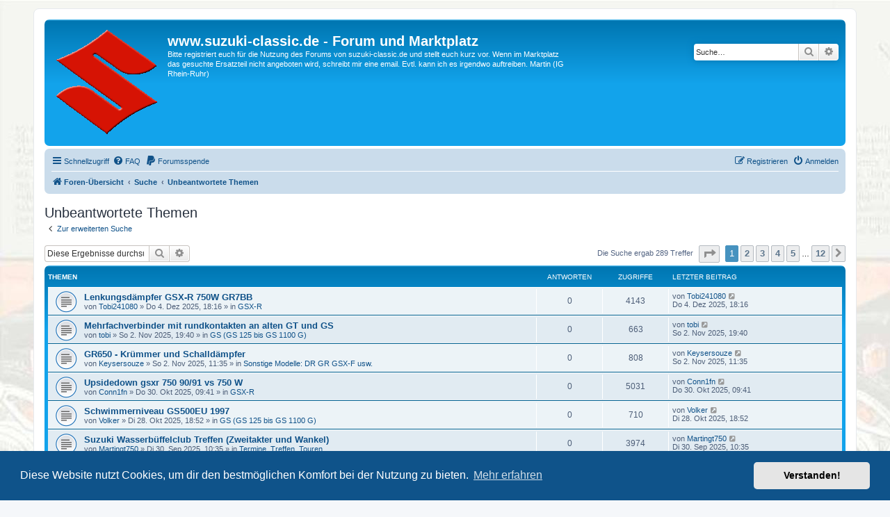

--- FILE ---
content_type: text/html; charset=UTF-8
request_url: https://suzuki-classic.de/phpBB3/search.php?search_id=unanswered&sid=eeabedde13288ad1b91a8218142493bb
body_size: 8847
content:
<!DOCTYPE html>
<html dir="ltr" lang="de">
<head>
<meta charset="utf-8" />
<meta http-equiv="X-UA-Compatible" content="IE=edge">
<meta name="viewport" content="width=device-width, initial-scale=1" />

<title>www.suzuki-classic.de - Forum und Marktplatz - Unbeantwortete Themen</title>



<!--
	phpBB style name: prosilver
	Based on style:   prosilver (this is the default phpBB3 style)
	Original author:  Tom Beddard ( http://www.subBlue.com/ )
	Modified by:
-->

<link href="./assets/css/font-awesome.min.css?assets_version=68" rel="stylesheet">
<link href="./styles/prosilver/theme/stylesheet.css?assets_version=68" rel="stylesheet">
<link href="./styles/prosilver/theme/de/stylesheet.css?assets_version=68" rel="stylesheet">



	<link href="./assets/cookieconsent/cookieconsent.min.css?assets_version=68" rel="stylesheet">

<!--[if lte IE 9]>
	<link href="./styles/prosilver/theme/tweaks.css?assets_version=68" rel="stylesheet">
<![endif]-->





</head>
<body id="phpbb" class="nojs notouch section-search ltr ">


<div id="wrap" class="wrap">
	<a id="top" class="top-anchor" accesskey="t"></a>
	<div id="page-header">
		<div class="headerbar" role="banner">
					<div class="inner">

			<div id="site-description" class="site-description">
		<a id="logo" class="logo" href="./index.php?sid=8d04ad732ee42b06035ed8d65930e075" title="Foren-Übersicht">
					<span class="site_logo"></span>
				</a>
				<h1>www.suzuki-classic.de - Forum und Marktplatz</h1>
				<p>Bitte registriert euch für die Nutzung des Forums von suzuki-classic.de und stellt euch kurz vor. Wenn im Marktplatz das gesuchte Ersatzteil nicht angeboten wird, schreibt mir eine email. Evtl. kann ich es irgendwo auftreiben. Martin (IG Rhein-Ruhr)</p>
				<p class="skiplink"><a href="#start_here">Zum Inhalt</a></p>
			</div>

									<div id="search-box" class="search-box search-header" role="search">
				<form action="./search.php?sid=8d04ad732ee42b06035ed8d65930e075" method="get" id="search">
				<fieldset>
					<input name="keywords" id="keywords" type="search" maxlength="128" title="Suche nach Wörtern" class="inputbox search tiny" size="20" value="" placeholder="Suche…" />
					<button class="button button-search" type="submit" title="Suche">
						<i class="icon fa-search fa-fw" aria-hidden="true"></i><span class="sr-only">Suche</span>
					</button>
					<a href="./search.php?sid=8d04ad732ee42b06035ed8d65930e075" class="button button-search-end" title="Erweiterte Suche">
						<i class="icon fa-cog fa-fw" aria-hidden="true"></i><span class="sr-only">Erweiterte Suche</span>
					</a>
					<input type="hidden" name="sid" value="8d04ad732ee42b06035ed8d65930e075" />

				</fieldset>
				</form>
			</div>
						
			</div>
					</div>
				<div class="navbar" role="navigation">
	<div class="inner">

	<ul id="nav-main" class="nav-main linklist" role="menubar">

		<li id="quick-links" class="quick-links dropdown-container responsive-menu" data-skip-responsive="true">
			<a href="#" class="dropdown-trigger">
				<i class="icon fa-bars fa-fw" aria-hidden="true"></i><span>Schnellzugriff</span>
			</a>
			<div class="dropdown">
				<div class="pointer"><div class="pointer-inner"></div></div>
				<ul class="dropdown-contents" role="menu">
					
											<li class="separator"></li>
																									<li>
								<a href="./search.php?search_id=unanswered&amp;sid=8d04ad732ee42b06035ed8d65930e075" role="menuitem">
									<i class="icon fa-file-o fa-fw icon-gray" aria-hidden="true"></i><span>Unbeantwortete Themen</span>
								</a>
							</li>
							<li>
								<a href="./search.php?search_id=active_topics&amp;sid=8d04ad732ee42b06035ed8d65930e075" role="menuitem">
									<i class="icon fa-file-o fa-fw icon-blue" aria-hidden="true"></i><span>Aktive Themen</span>
								</a>
							</li>
							<li class="separator"></li>
							<li>
								<a href="./search.php?sid=8d04ad732ee42b06035ed8d65930e075" role="menuitem">
									<i class="icon fa-search fa-fw" aria-hidden="true"></i><span>Suche</span>
								</a>
							</li>
					
										<li class="separator"></li>

									</ul>
			</div>
		</li>

				<li data-skip-responsive="true">
			<a href="/phpBB3/app.php/help/faq?sid=8d04ad732ee42b06035ed8d65930e075" rel="help" title="Häufig gestellte Fragen" role="menuitem">
				<i class="icon fa-question-circle fa-fw" aria-hidden="true"></i><span>FAQ</span>
			</a>
		</li>
						            <li data-last-responsive="true">
                <a href="https://www.paypal.me/suzukiclassic/5" role="menuitem">
                    <i class="icon fa-paypal fa-fw" aria-hidden="true"></i><span>Forumsspende</span>
                </a>        
            </li>

			<li class="rightside"  data-skip-responsive="true">
			<a href="./ucp.php?mode=login&amp;redirect=search.php%3Fsearch_id%3Dunanswered&amp;sid=8d04ad732ee42b06035ed8d65930e075" title="Anmelden" accesskey="x" role="menuitem">
				<i class="icon fa-power-off fa-fw" aria-hidden="true"></i><span>Anmelden</span>
			</a>
		</li>
					<li class="rightside" data-skip-responsive="true">
				<a href="./ucp.php?mode=register&amp;sid=8d04ad732ee42b06035ed8d65930e075" role="menuitem">
					<i class="icon fa-pencil-square-o  fa-fw" aria-hidden="true"></i><span>Registrieren</span>
				</a>
			</li>
						</ul>

	<ul id="nav-breadcrumbs" class="nav-breadcrumbs linklist navlinks" role="menubar">
				
		
		<li class="breadcrumbs" itemscope itemtype="https://schema.org/BreadcrumbList">

			
							<span class="crumb" itemtype="https://schema.org/ListItem" itemprop="itemListElement" itemscope><a itemprop="item" href="./index.php?sid=8d04ad732ee42b06035ed8d65930e075" accesskey="h" data-navbar-reference="index"><i class="icon fa-home fa-fw"></i><span itemprop="name">Foren-Übersicht</span></a><meta itemprop="position" content="1" /></span>

											
								<span class="crumb" itemtype="https://schema.org/ListItem" itemprop="itemListElement" itemscope><a itemprop="item" href="./search.php?sid=8d04ad732ee42b06035ed8d65930e075"><span itemprop="name">Suche</span></a><meta itemprop="position" content="2" /></span>
															
								<span class="crumb" itemtype="https://schema.org/ListItem" itemprop="itemListElement" itemscope><a itemprop="item" href="./search.php?search_id=unanswered&amp;sid=8d04ad732ee42b06035ed8d65930e075"><span itemprop="name">Unbeantwortete Themen</span></a><meta itemprop="position" content="3" /></span>
							
					</li>

		
					<li class="rightside responsive-search">
				<a href="./search.php?sid=8d04ad732ee42b06035ed8d65930e075" title="Zeigt die erweiterten Suchoptionen an" role="menuitem">
					<i class="icon fa-search fa-fw" aria-hidden="true"></i><span class="sr-only">Suche</span>
				</a>
			</li>
			</ul>

	</div>
</div>
	</div>

	
	<a id="start_here" class="anchor"></a>
	<div id="page-body" class="page-body" role="main">
		
		

<h2 class="searchresults-title">Unbeantwortete Themen</h2>

	<p class="advanced-search-link">
		<a class="arrow-left" href="./search.php?sid=8d04ad732ee42b06035ed8d65930e075" title="Erweiterte Suche">
			<i class="icon fa-angle-left fa-fw icon-black" aria-hidden="true"></i><span>Zur erweiterten Suche</span>
		</a>
	</p>


	<div class="action-bar bar-top">

			<div class="search-box" role="search">
			<form method="post" action="./search.php?st=0&amp;sk=t&amp;sd=d&amp;sr=topics&amp;sid=8d04ad732ee42b06035ed8d65930e075&amp;search_id=unanswered">
			<fieldset>
				<input class="inputbox search tiny" type="search" name="add_keywords" id="add_keywords" value="" placeholder="Diese Ergebnisse durchsuchen" />
				<button class="button button-search" type="submit" title="Suche">
					<i class="icon fa-search fa-fw" aria-hidden="true"></i><span class="sr-only">Suche</span>
				</button>
				<a href="./search.php?sid=8d04ad732ee42b06035ed8d65930e075" class="button button-search-end" title="Erweiterte Suche">
					<i class="icon fa-cog fa-fw" aria-hidden="true"></i><span class="sr-only">Erweiterte Suche</span>
				</a>
			</fieldset>
			</form>
		</div>
	
		
		<div class="pagination">
						Die Suche ergab 289 Treffer
							<ul>
	<li class="dropdown-container dropdown-button-control dropdown-page-jump page-jump">
		<a class="button button-icon-only dropdown-trigger" href="#" title="Klicke, um auf Seite … zu gehen" role="button"><i class="icon fa-level-down fa-rotate-270" aria-hidden="true"></i><span class="sr-only">Seite <strong>1</strong> von <strong>12</strong></span></a>
		<div class="dropdown">
			<div class="pointer"><div class="pointer-inner"></div></div>
			<ul class="dropdown-contents">
				<li>Gehe zu Seite:</li>
				<li class="page-jump-form">
					<input type="number" name="page-number" min="1" max="999999" title="Gib die Nummer der Seite an, zu der du gehen möchtest." class="inputbox tiny" data-per-page="25" data-base-url=".&#x2F;search.php&#x3F;st&#x3D;0&amp;amp&#x3B;sk&#x3D;t&amp;amp&#x3B;sd&#x3D;d&amp;amp&#x3B;sr&#x3D;topics&amp;amp&#x3B;sid&#x3D;8d04ad732ee42b06035ed8d65930e075&amp;amp&#x3B;search_id&#x3D;unanswered" data-start-name="start" />
					<input class="button2" value="Los" type="button" />
				</li>
			</ul>
		</div>
	</li>
		<li class="active"><span>1</span></li>
				<li><a class="button" href="./search.php?st=0&amp;sk=t&amp;sd=d&amp;sr=topics&amp;sid=8d04ad732ee42b06035ed8d65930e075&amp;search_id=unanswered&amp;start=25" role="button">2</a></li>
				<li><a class="button" href="./search.php?st=0&amp;sk=t&amp;sd=d&amp;sr=topics&amp;sid=8d04ad732ee42b06035ed8d65930e075&amp;search_id=unanswered&amp;start=50" role="button">3</a></li>
				<li><a class="button" href="./search.php?st=0&amp;sk=t&amp;sd=d&amp;sr=topics&amp;sid=8d04ad732ee42b06035ed8d65930e075&amp;search_id=unanswered&amp;start=75" role="button">4</a></li>
				<li><a class="button" href="./search.php?st=0&amp;sk=t&amp;sd=d&amp;sr=topics&amp;sid=8d04ad732ee42b06035ed8d65930e075&amp;search_id=unanswered&amp;start=100" role="button">5</a></li>
			<li class="ellipsis" role="separator"><span>…</span></li>
				<li><a class="button" href="./search.php?st=0&amp;sk=t&amp;sd=d&amp;sr=topics&amp;sid=8d04ad732ee42b06035ed8d65930e075&amp;search_id=unanswered&amp;start=275" role="button">12</a></li>
				<li class="arrow next"><a class="button button-icon-only" href="./search.php?st=0&amp;sk=t&amp;sd=d&amp;sr=topics&amp;sid=8d04ad732ee42b06035ed8d65930e075&amp;search_id=unanswered&amp;start=25" rel="next" role="button"><i class="icon fa-chevron-right fa-fw" aria-hidden="true"></i><span class="sr-only">Nächste</span></a></li>
	</ul>
					</div>
	</div>


		<div class="forumbg">

		<div class="inner">
		<ul class="topiclist">
			<li class="header">
				<dl class="row-item">
					<dt><div class="list-inner">Themen</div></dt>
					<dd class="posts">Antworten</dd>
					<dd class="views">Zugriffe</dd>
					<dd class="lastpost"><span>Letzter Beitrag</span></dd>
									</dl>
			</li>
		</ul>
		<ul class="topiclist topics">

								<li class="row bg1">
				<dl class="row-item topic_read">
					<dt title="Es gibt keine neuen ungelesenen Beiträge in diesem Thema.">
												<div class="list-inner">
																					<a href="./viewtopic.php?t=8434&amp;sid=8d04ad732ee42b06035ed8d65930e075" class="topictitle">Lenkungsdämpfer GSX-R 750W GR7BB</a>
																												<br />
							
															<div class="responsive-show" style="display: none;">
									Letzter Beitrag von <a href="./memberlist.php?mode=viewprofile&amp;u=3388&amp;sid=8d04ad732ee42b06035ed8d65930e075" class="username">Tobi241080</a> &laquo; <a href="./viewtopic.php?p=46897&amp;sid=8d04ad732ee42b06035ed8d65930e075#p46897" title="Gehe zum letzten Beitrag"><time datetime="2025-12-04T17:16:29+00:00">Do 4. Dez 2025, 18:16</time></a>
									<br />Verfasst in <a href="./viewforum.php?f=39&amp;sid=8d04ad732ee42b06035ed8d65930e075">GSX-R</a>
								</div>
														
							<div class="responsive-hide left-box">
																																von <a href="./memberlist.php?mode=viewprofile&amp;u=3388&amp;sid=8d04ad732ee42b06035ed8d65930e075" class="username">Tobi241080</a> &raquo; <time datetime="2025-12-04T17:16:29+00:00">Do 4. Dez 2025, 18:16</time> &raquo; in <a href="./viewforum.php?f=39&amp;sid=8d04ad732ee42b06035ed8d65930e075">GSX-R</a>
															</div>

							
													</div>
					</dt>
					<dd class="posts">0 <dfn>Antworten</dfn></dd>
					<dd class="views">4143 <dfn>Zugriffe</dfn></dd>
					<dd class="lastpost">
						<span><dfn>Letzter Beitrag </dfn>von <a href="./memberlist.php?mode=viewprofile&amp;u=3388&amp;sid=8d04ad732ee42b06035ed8d65930e075" class="username">Tobi241080</a>															<a href="./viewtopic.php?p=46897&amp;sid=8d04ad732ee42b06035ed8d65930e075#p46897" title="Gehe zum letzten Beitrag">
									<i class="icon fa-external-link-square fa-fw icon-lightgray icon-md" aria-hidden="true"></i><span class="sr-only"></span>
								</a>
														<br /><time datetime="2025-12-04T17:16:29+00:00">Do 4. Dez 2025, 18:16</time>
						</span>
					</dd>
									</dl>
			</li>
											<li class="row bg2">
				<dl class="row-item topic_read">
					<dt title="Es gibt keine neuen ungelesenen Beiträge in diesem Thema.">
												<div class="list-inner">
																					<a href="./viewtopic.php?t=8416&amp;sid=8d04ad732ee42b06035ed8d65930e075" class="topictitle">Mehrfachverbinder mit rundkontakten an alten GT und GS</a>
																												<br />
							
															<div class="responsive-show" style="display: none;">
									Letzter Beitrag von <a href="./memberlist.php?mode=viewprofile&amp;u=981&amp;sid=8d04ad732ee42b06035ed8d65930e075" class="username">tobi</a> &laquo; <a href="./viewtopic.php?p=46815&amp;sid=8d04ad732ee42b06035ed8d65930e075#p46815" title="Gehe zum letzten Beitrag"><time datetime="2025-11-02T18:40:15+00:00">So 2. Nov 2025, 19:40</time></a>
									<br />Verfasst in <a href="./viewforum.php?f=5&amp;sid=8d04ad732ee42b06035ed8d65930e075">GS (GS 125 bis GS 1100 G)</a>
								</div>
														
							<div class="responsive-hide left-box">
																																von <a href="./memberlist.php?mode=viewprofile&amp;u=981&amp;sid=8d04ad732ee42b06035ed8d65930e075" class="username">tobi</a> &raquo; <time datetime="2025-11-02T18:40:15+00:00">So 2. Nov 2025, 19:40</time> &raquo; in <a href="./viewforum.php?f=5&amp;sid=8d04ad732ee42b06035ed8d65930e075">GS (GS 125 bis GS 1100 G)</a>
															</div>

							
													</div>
					</dt>
					<dd class="posts">0 <dfn>Antworten</dfn></dd>
					<dd class="views">663 <dfn>Zugriffe</dfn></dd>
					<dd class="lastpost">
						<span><dfn>Letzter Beitrag </dfn>von <a href="./memberlist.php?mode=viewprofile&amp;u=981&amp;sid=8d04ad732ee42b06035ed8d65930e075" class="username">tobi</a>															<a href="./viewtopic.php?p=46815&amp;sid=8d04ad732ee42b06035ed8d65930e075#p46815" title="Gehe zum letzten Beitrag">
									<i class="icon fa-external-link-square fa-fw icon-lightgray icon-md" aria-hidden="true"></i><span class="sr-only"></span>
								</a>
														<br /><time datetime="2025-11-02T18:40:15+00:00">So 2. Nov 2025, 19:40</time>
						</span>
					</dd>
									</dl>
			</li>
											<li class="row bg1">
				<dl class="row-item topic_read">
					<dt title="Es gibt keine neuen ungelesenen Beiträge in diesem Thema.">
												<div class="list-inner">
																					<a href="./viewtopic.php?t=8411&amp;sid=8d04ad732ee42b06035ed8d65930e075" class="topictitle">GR650 - Krümmer und Schalldämpfer</a>
																												<br />
							
															<div class="responsive-show" style="display: none;">
									Letzter Beitrag von <a href="./memberlist.php?mode=viewprofile&amp;u=3374&amp;sid=8d04ad732ee42b06035ed8d65930e075" class="username">Keysersouze</a> &laquo; <a href="./viewtopic.php?p=46804&amp;sid=8d04ad732ee42b06035ed8d65930e075#p46804" title="Gehe zum letzten Beitrag"><time datetime="2025-11-02T10:35:43+00:00">So 2. Nov 2025, 11:35</time></a>
									<br />Verfasst in <a href="./viewforum.php?f=16&amp;sid=8d04ad732ee42b06035ed8d65930e075">Sonstige Modelle: DR GR GSX-F usw.</a>
								</div>
														
							<div class="responsive-hide left-box">
																																von <a href="./memberlist.php?mode=viewprofile&amp;u=3374&amp;sid=8d04ad732ee42b06035ed8d65930e075" class="username">Keysersouze</a> &raquo; <time datetime="2025-11-02T10:35:43+00:00">So 2. Nov 2025, 11:35</time> &raquo; in <a href="./viewforum.php?f=16&amp;sid=8d04ad732ee42b06035ed8d65930e075">Sonstige Modelle: DR GR GSX-F usw.</a>
															</div>

							
													</div>
					</dt>
					<dd class="posts">0 <dfn>Antworten</dfn></dd>
					<dd class="views">808 <dfn>Zugriffe</dfn></dd>
					<dd class="lastpost">
						<span><dfn>Letzter Beitrag </dfn>von <a href="./memberlist.php?mode=viewprofile&amp;u=3374&amp;sid=8d04ad732ee42b06035ed8d65930e075" class="username">Keysersouze</a>															<a href="./viewtopic.php?p=46804&amp;sid=8d04ad732ee42b06035ed8d65930e075#p46804" title="Gehe zum letzten Beitrag">
									<i class="icon fa-external-link-square fa-fw icon-lightgray icon-md" aria-hidden="true"></i><span class="sr-only"></span>
								</a>
														<br /><time datetime="2025-11-02T10:35:43+00:00">So 2. Nov 2025, 11:35</time>
						</span>
					</dd>
									</dl>
			</li>
											<li class="row bg2">
				<dl class="row-item topic_read">
					<dt title="Es gibt keine neuen ungelesenen Beiträge in diesem Thema.">
												<div class="list-inner">
																					<a href="./viewtopic.php?t=8407&amp;sid=8d04ad732ee42b06035ed8d65930e075" class="topictitle">Upsidedown gsxr 750 90/91 vs 750 W</a>
																												<br />
							
															<div class="responsive-show" style="display: none;">
									Letzter Beitrag von <a href="./memberlist.php?mode=viewprofile&amp;u=3370&amp;sid=8d04ad732ee42b06035ed8d65930e075" class="username">Conn1fn</a> &laquo; <a href="./viewtopic.php?p=46792&amp;sid=8d04ad732ee42b06035ed8d65930e075#p46792" title="Gehe zum letzten Beitrag"><time datetime="2025-10-30T08:41:40+00:00">Do 30. Okt 2025, 09:41</time></a>
									<br />Verfasst in <a href="./viewforum.php?f=39&amp;sid=8d04ad732ee42b06035ed8d65930e075">GSX-R</a>
								</div>
														
							<div class="responsive-hide left-box">
																																von <a href="./memberlist.php?mode=viewprofile&amp;u=3370&amp;sid=8d04ad732ee42b06035ed8d65930e075" class="username">Conn1fn</a> &raquo; <time datetime="2025-10-30T08:41:40+00:00">Do 30. Okt 2025, 09:41</time> &raquo; in <a href="./viewforum.php?f=39&amp;sid=8d04ad732ee42b06035ed8d65930e075">GSX-R</a>
															</div>

							
													</div>
					</dt>
					<dd class="posts">0 <dfn>Antworten</dfn></dd>
					<dd class="views">5031 <dfn>Zugriffe</dfn></dd>
					<dd class="lastpost">
						<span><dfn>Letzter Beitrag </dfn>von <a href="./memberlist.php?mode=viewprofile&amp;u=3370&amp;sid=8d04ad732ee42b06035ed8d65930e075" class="username">Conn1fn</a>															<a href="./viewtopic.php?p=46792&amp;sid=8d04ad732ee42b06035ed8d65930e075#p46792" title="Gehe zum letzten Beitrag">
									<i class="icon fa-external-link-square fa-fw icon-lightgray icon-md" aria-hidden="true"></i><span class="sr-only"></span>
								</a>
														<br /><time datetime="2025-10-30T08:41:40+00:00">Do 30. Okt 2025, 09:41</time>
						</span>
					</dd>
									</dl>
			</li>
											<li class="row bg1">
				<dl class="row-item topic_read">
					<dt title="Es gibt keine neuen ungelesenen Beiträge in diesem Thema.">
												<div class="list-inner">
																					<a href="./viewtopic.php?t=8404&amp;sid=8d04ad732ee42b06035ed8d65930e075" class="topictitle">Schwimmerniveau GS500EU 1997</a>
																												<br />
							
															<div class="responsive-show" style="display: none;">
									Letzter Beitrag von <a href="./memberlist.php?mode=viewprofile&amp;u=3371&amp;sid=8d04ad732ee42b06035ed8d65930e075" class="username">Volker</a> &laquo; <a href="./viewtopic.php?p=46783&amp;sid=8d04ad732ee42b06035ed8d65930e075#p46783" title="Gehe zum letzten Beitrag"><time datetime="2025-10-28T17:52:49+00:00">Di 28. Okt 2025, 18:52</time></a>
									<br />Verfasst in <a href="./viewforum.php?f=5&amp;sid=8d04ad732ee42b06035ed8d65930e075">GS (GS 125 bis GS 1100 G)</a>
								</div>
														
							<div class="responsive-hide left-box">
																																von <a href="./memberlist.php?mode=viewprofile&amp;u=3371&amp;sid=8d04ad732ee42b06035ed8d65930e075" class="username">Volker</a> &raquo; <time datetime="2025-10-28T17:52:49+00:00">Di 28. Okt 2025, 18:52</time> &raquo; in <a href="./viewforum.php?f=5&amp;sid=8d04ad732ee42b06035ed8d65930e075">GS (GS 125 bis GS 1100 G)</a>
															</div>

							
													</div>
					</dt>
					<dd class="posts">0 <dfn>Antworten</dfn></dd>
					<dd class="views">710 <dfn>Zugriffe</dfn></dd>
					<dd class="lastpost">
						<span><dfn>Letzter Beitrag </dfn>von <a href="./memberlist.php?mode=viewprofile&amp;u=3371&amp;sid=8d04ad732ee42b06035ed8d65930e075" class="username">Volker</a>															<a href="./viewtopic.php?p=46783&amp;sid=8d04ad732ee42b06035ed8d65930e075#p46783" title="Gehe zum letzten Beitrag">
									<i class="icon fa-external-link-square fa-fw icon-lightgray icon-md" aria-hidden="true"></i><span class="sr-only"></span>
								</a>
														<br /><time datetime="2025-10-28T17:52:49+00:00">Di 28. Okt 2025, 18:52</time>
						</span>
					</dd>
									</dl>
			</li>
											<li class="row bg2">
				<dl class="row-item topic_read">
					<dt title="Es gibt keine neuen ungelesenen Beiträge in diesem Thema.">
												<div class="list-inner">
																					<a href="./viewtopic.php?t=8388&amp;sid=8d04ad732ee42b06035ed8d65930e075" class="topictitle">Suzuki Wasserbüffelclub Treffen (Zweitakter und Wankel)</a>
																												<br />
							
															<div class="responsive-show" style="display: none;">
									Letzter Beitrag von <a href="./memberlist.php?mode=viewprofile&amp;u=1920&amp;sid=8d04ad732ee42b06035ed8d65930e075" class="username">Martingt750</a> &laquo; <a href="./viewtopic.php?p=46715&amp;sid=8d04ad732ee42b06035ed8d65930e075#p46715" title="Gehe zum letzten Beitrag"><time datetime="2025-09-30T08:35:26+00:00">Di 30. Sep 2025, 10:35</time></a>
									<br />Verfasst in <a href="./viewforum.php?f=22&amp;sid=8d04ad732ee42b06035ed8d65930e075">Termine, Treffen, Touren</a>
								</div>
														
							<div class="responsive-hide left-box">
																																von <a href="./memberlist.php?mode=viewprofile&amp;u=1920&amp;sid=8d04ad732ee42b06035ed8d65930e075" class="username">Martingt750</a> &raquo; <time datetime="2025-09-30T08:35:26+00:00">Di 30. Sep 2025, 10:35</time> &raquo; in <a href="./viewforum.php?f=22&amp;sid=8d04ad732ee42b06035ed8d65930e075">Termine, Treffen, Touren</a>
															</div>

							
													</div>
					</dt>
					<dd class="posts">0 <dfn>Antworten</dfn></dd>
					<dd class="views">3974 <dfn>Zugriffe</dfn></dd>
					<dd class="lastpost">
						<span><dfn>Letzter Beitrag </dfn>von <a href="./memberlist.php?mode=viewprofile&amp;u=1920&amp;sid=8d04ad732ee42b06035ed8d65930e075" class="username">Martingt750</a>															<a href="./viewtopic.php?p=46715&amp;sid=8d04ad732ee42b06035ed8d65930e075#p46715" title="Gehe zum letzten Beitrag">
									<i class="icon fa-external-link-square fa-fw icon-lightgray icon-md" aria-hidden="true"></i><span class="sr-only"></span>
								</a>
														<br /><time datetime="2025-09-30T08:35:26+00:00">Di 30. Sep 2025, 10:35</time>
						</span>
					</dd>
									</dl>
			</li>
											<li class="row bg1">
				<dl class="row-item topic_read">
					<dt title="Es gibt keine neuen ungelesenen Beiträge in diesem Thema.">
												<div class="list-inner">
																					<a href="./viewtopic.php?t=8326&amp;sid=8d04ad732ee42b06035ed8d65930e075" class="topictitle">Oldies Only, Spreewald-und Heidbergring Aug./ Sep. 2025</a>
																												<br />
							
															<div class="responsive-show" style="display: none;">
									Letzter Beitrag von <a href="./memberlist.php?mode=viewprofile&amp;u=1920&amp;sid=8d04ad732ee42b06035ed8d65930e075" class="username">Martingt750</a> &laquo; <a href="./viewtopic.php?p=46417&amp;sid=8d04ad732ee42b06035ed8d65930e075#p46417" title="Gehe zum letzten Beitrag"><time datetime="2025-07-28T07:41:01+00:00">Mo 28. Jul 2025, 09:41</time></a>
									<br />Verfasst in <a href="./viewforum.php?f=22&amp;sid=8d04ad732ee42b06035ed8d65930e075">Termine, Treffen, Touren</a>
								</div>
														
							<div class="responsive-hide left-box">
																																von <a href="./memberlist.php?mode=viewprofile&amp;u=1920&amp;sid=8d04ad732ee42b06035ed8d65930e075" class="username">Martingt750</a> &raquo; <time datetime="2025-07-28T07:41:01+00:00">Mo 28. Jul 2025, 09:41</time> &raquo; in <a href="./viewforum.php?f=22&amp;sid=8d04ad732ee42b06035ed8d65930e075">Termine, Treffen, Touren</a>
															</div>

							
													</div>
					</dt>
					<dd class="posts">0 <dfn>Antworten</dfn></dd>
					<dd class="views">2042 <dfn>Zugriffe</dfn></dd>
					<dd class="lastpost">
						<span><dfn>Letzter Beitrag </dfn>von <a href="./memberlist.php?mode=viewprofile&amp;u=1920&amp;sid=8d04ad732ee42b06035ed8d65930e075" class="username">Martingt750</a>															<a href="./viewtopic.php?p=46417&amp;sid=8d04ad732ee42b06035ed8d65930e075#p46417" title="Gehe zum letzten Beitrag">
									<i class="icon fa-external-link-square fa-fw icon-lightgray icon-md" aria-hidden="true"></i><span class="sr-only"></span>
								</a>
														<br /><time datetime="2025-07-28T07:41:01+00:00">Mo 28. Jul 2025, 09:41</time>
						</span>
					</dd>
									</dl>
			</li>
											<li class="row bg2">
				<dl class="row-item topic_read">
					<dt title="Es gibt keine neuen ungelesenen Beiträge in diesem Thema.">
												<div class="list-inner">
																					<a href="./viewtopic.php?t=8280&amp;sid=8d04ad732ee42b06035ed8d65930e075" class="topictitle">Zylinderkopf von einer GSX750e auf eine GSX1100e passt das?</a>
																												<br />
							
															<div class="responsive-show" style="display: none;">
									Letzter Beitrag von <a href="./memberlist.php?mode=viewprofile&amp;u=3323&amp;sid=8d04ad732ee42b06035ed8d65930e075" class="username">Kopatronic</a> &laquo; <a href="./viewtopic.php?p=46185&amp;sid=8d04ad732ee42b06035ed8d65930e075#p46185" title="Gehe zum letzten Beitrag"><time datetime="2025-06-03T14:33:35+00:00">Di 3. Jun 2025, 16:33</time></a>
									<br />Verfasst in <a href="./viewforum.php?f=10&amp;sid=8d04ad732ee42b06035ed8d65930e075">GSX / Katana</a>
								</div>
														
							<div class="responsive-hide left-box">
																																von <a href="./memberlist.php?mode=viewprofile&amp;u=3323&amp;sid=8d04ad732ee42b06035ed8d65930e075" class="username">Kopatronic</a> &raquo; <time datetime="2025-06-03T14:33:35+00:00">Di 3. Jun 2025, 16:33</time> &raquo; in <a href="./viewforum.php?f=10&amp;sid=8d04ad732ee42b06035ed8d65930e075">GSX / Katana</a>
															</div>

							
													</div>
					</dt>
					<dd class="posts">0 <dfn>Antworten</dfn></dd>
					<dd class="views">2593 <dfn>Zugriffe</dfn></dd>
					<dd class="lastpost">
						<span><dfn>Letzter Beitrag </dfn>von <a href="./memberlist.php?mode=viewprofile&amp;u=3323&amp;sid=8d04ad732ee42b06035ed8d65930e075" class="username">Kopatronic</a>															<a href="./viewtopic.php?p=46185&amp;sid=8d04ad732ee42b06035ed8d65930e075#p46185" title="Gehe zum letzten Beitrag">
									<i class="icon fa-external-link-square fa-fw icon-lightgray icon-md" aria-hidden="true"></i><span class="sr-only"></span>
								</a>
														<br /><time datetime="2025-06-03T14:33:35+00:00">Di 3. Jun 2025, 16:33</time>
						</span>
					</dd>
									</dl>
			</li>
											<li class="row bg1">
				<dl class="row-item topic_read">
					<dt title="Es gibt keine neuen ungelesenen Beiträge in diesem Thema.">
												<div class="list-inner">
																					<a href="./viewtopic.php?t=8239&amp;sid=8d04ad732ee42b06035ed8d65930e075" class="topictitle">Japan ersatzteile Vergaser</a>
																												<br />
							
															<div class="responsive-show" style="display: none;">
									Letzter Beitrag von <a href="./memberlist.php?mode=viewprofile&amp;u=981&amp;sid=8d04ad732ee42b06035ed8d65930e075" class="username">tobi</a> &laquo; <a href="./viewtopic.php?p=45981&amp;sid=8d04ad732ee42b06035ed8d65930e075#p45981" title="Gehe zum letzten Beitrag"><time datetime="2025-04-22T10:04:01+00:00">Di 22. Apr 2025, 12:04</time></a>
									<br />Verfasst in <a href="./viewforum.php?f=5&amp;sid=8d04ad732ee42b06035ed8d65930e075">GS (GS 125 bis GS 1100 G)</a>
								</div>
														
							<div class="responsive-hide left-box">
																																von <a href="./memberlist.php?mode=viewprofile&amp;u=981&amp;sid=8d04ad732ee42b06035ed8d65930e075" class="username">tobi</a> &raquo; <time datetime="2025-04-22T10:04:01+00:00">Di 22. Apr 2025, 12:04</time> &raquo; in <a href="./viewforum.php?f=5&amp;sid=8d04ad732ee42b06035ed8d65930e075">GS (GS 125 bis GS 1100 G)</a>
															</div>

							
													</div>
					</dt>
					<dd class="posts">0 <dfn>Antworten</dfn></dd>
					<dd class="views">13296 <dfn>Zugriffe</dfn></dd>
					<dd class="lastpost">
						<span><dfn>Letzter Beitrag </dfn>von <a href="./memberlist.php?mode=viewprofile&amp;u=981&amp;sid=8d04ad732ee42b06035ed8d65930e075" class="username">tobi</a>															<a href="./viewtopic.php?p=45981&amp;sid=8d04ad732ee42b06035ed8d65930e075#p45981" title="Gehe zum letzten Beitrag">
									<i class="icon fa-external-link-square fa-fw icon-lightgray icon-md" aria-hidden="true"></i><span class="sr-only"></span>
								</a>
														<br /><time datetime="2025-04-22T10:04:01+00:00">Di 22. Apr 2025, 12:04</time>
						</span>
					</dd>
									</dl>
			</li>
											<li class="row bg2">
				<dl class="row-item topic_read">
					<dt title="Es gibt keine neuen ungelesenen Beiträge in diesem Thema.">
												<div class="list-inner">
																					<a href="./viewtopic.php?t=8238&amp;sid=8d04ad732ee42b06035ed8d65930e075" class="topictitle">Zweitaktreffen Ostern Landhaus Orbach im bergischen Land</a>
																												<br />
							
															<div class="responsive-show" style="display: none;">
									Letzter Beitrag von <a href="./memberlist.php?mode=viewprofile&amp;u=2&amp;sid=8d04ad732ee42b06035ed8d65930e075" style="color: #AA0000;" class="username-coloured">Martin</a> &laquo; <a href="./viewtopic.php?p=45980&amp;sid=8d04ad732ee42b06035ed8d65930e075#p45980" title="Gehe zum letzten Beitrag"><time datetime="2025-04-21T15:56:12+00:00">Mo 21. Apr 2025, 17:56</time></a>
									<br />Verfasst in <a href="./viewforum.php?f=22&amp;sid=8d04ad732ee42b06035ed8d65930e075">Termine, Treffen, Touren</a>
								</div>
														
							<div class="responsive-hide left-box">
																																von <a href="./memberlist.php?mode=viewprofile&amp;u=2&amp;sid=8d04ad732ee42b06035ed8d65930e075" style="color: #AA0000;" class="username-coloured">Martin</a> &raquo; <time datetime="2025-04-21T15:56:12+00:00">Mo 21. Apr 2025, 17:56</time> &raquo; in <a href="./viewforum.php?f=22&amp;sid=8d04ad732ee42b06035ed8d65930e075">Termine, Treffen, Touren</a>
															</div>

							
													</div>
					</dt>
					<dd class="posts">0 <dfn>Antworten</dfn></dd>
					<dd class="views">13409 <dfn>Zugriffe</dfn></dd>
					<dd class="lastpost">
						<span><dfn>Letzter Beitrag </dfn>von <a href="./memberlist.php?mode=viewprofile&amp;u=2&amp;sid=8d04ad732ee42b06035ed8d65930e075" style="color: #AA0000;" class="username-coloured">Martin</a>															<a href="./viewtopic.php?p=45980&amp;sid=8d04ad732ee42b06035ed8d65930e075#p45980" title="Gehe zum letzten Beitrag">
									<i class="icon fa-external-link-square fa-fw icon-lightgray icon-md" aria-hidden="true"></i><span class="sr-only"></span>
								</a>
														<br /><time datetime="2025-04-21T15:56:12+00:00">Mo 21. Apr 2025, 17:56</time>
						</span>
					</dd>
									</dl>
			</li>
											<li class="row bg1">
				<dl class="row-item topic_read">
					<dt title="Es gibt keine neuen ungelesenen Beiträge in diesem Thema.">
												<div class="list-inner">
																					<a href="./viewtopic.php?t=8232&amp;sid=8d04ad732ee42b06035ed8d65930e075" class="topictitle">ABE für Lenkererhöhung</a>
																												<br />
							
															<div class="responsive-show" style="display: none;">
									Letzter Beitrag von <a href="./memberlist.php?mode=viewprofile&amp;u=2943&amp;sid=8d04ad732ee42b06035ed8d65930e075" class="username">Nobby</a> &laquo; <a href="./viewtopic.php?p=45949&amp;sid=8d04ad732ee42b06035ed8d65930e075#p45949" title="Gehe zum letzten Beitrag"><time datetime="2025-04-17T15:11:59+00:00">Do 17. Apr 2025, 17:11</time></a>
									<br />Verfasst in <a href="./viewforum.php?f=10&amp;sid=8d04ad732ee42b06035ed8d65930e075">GSX / Katana</a>
								</div>
														
							<div class="responsive-hide left-box">
																																von <a href="./memberlist.php?mode=viewprofile&amp;u=2943&amp;sid=8d04ad732ee42b06035ed8d65930e075" class="username">Nobby</a> &raquo; <time datetime="2025-04-17T15:11:59+00:00">Do 17. Apr 2025, 17:11</time> &raquo; in <a href="./viewforum.php?f=10&amp;sid=8d04ad732ee42b06035ed8d65930e075">GSX / Katana</a>
															</div>

							
													</div>
					</dt>
					<dd class="posts">0 <dfn>Antworten</dfn></dd>
					<dd class="views">14113 <dfn>Zugriffe</dfn></dd>
					<dd class="lastpost">
						<span><dfn>Letzter Beitrag </dfn>von <a href="./memberlist.php?mode=viewprofile&amp;u=2943&amp;sid=8d04ad732ee42b06035ed8d65930e075" class="username">Nobby</a>															<a href="./viewtopic.php?p=45949&amp;sid=8d04ad732ee42b06035ed8d65930e075#p45949" title="Gehe zum letzten Beitrag">
									<i class="icon fa-external-link-square fa-fw icon-lightgray icon-md" aria-hidden="true"></i><span class="sr-only"></span>
								</a>
														<br /><time datetime="2025-04-17T15:11:59+00:00">Do 17. Apr 2025, 17:11</time>
						</span>
					</dd>
									</dl>
			</li>
											<li class="row bg2">
				<dl class="row-item topic_read">
					<dt title="Es gibt keine neuen ungelesenen Beiträge in diesem Thema.">
												<div class="list-inner">
																					<a href="./viewtopic.php?t=8215&amp;sid=8d04ad732ee42b06035ed8d65930e075" class="topictitle">Infos zu Gabelöl Inazuma 1200</a>
																												<br />
							
															<div class="responsive-show" style="display: none;">
									Letzter Beitrag von <a href="./memberlist.php?mode=viewprofile&amp;u=2761&amp;sid=8d04ad732ee42b06035ed8d65930e075" class="username">Doppelzuendung</a> &laquo; <a href="./viewtopic.php?p=45882&amp;sid=8d04ad732ee42b06035ed8d65930e075#p45882" title="Gehe zum letzten Beitrag"><time datetime="2025-04-06T08:36:47+00:00">So 6. Apr 2025, 10:36</time></a>
									<br />Verfasst in <a href="./viewforum.php?f=10&amp;sid=8d04ad732ee42b06035ed8d65930e075">GSX / Katana</a>
								</div>
														
							<div class="responsive-hide left-box">
																																von <a href="./memberlist.php?mode=viewprofile&amp;u=2761&amp;sid=8d04ad732ee42b06035ed8d65930e075" class="username">Doppelzuendung</a> &raquo; <time datetime="2025-04-06T08:36:47+00:00">So 6. Apr 2025, 10:36</time> &raquo; in <a href="./viewforum.php?f=10&amp;sid=8d04ad732ee42b06035ed8d65930e075">GSX / Katana</a>
															</div>

							
													</div>
					</dt>
					<dd class="posts">0 <dfn>Antworten</dfn></dd>
					<dd class="views">10153 <dfn>Zugriffe</dfn></dd>
					<dd class="lastpost">
						<span><dfn>Letzter Beitrag </dfn>von <a href="./memberlist.php?mode=viewprofile&amp;u=2761&amp;sid=8d04ad732ee42b06035ed8d65930e075" class="username">Doppelzuendung</a>															<a href="./viewtopic.php?p=45882&amp;sid=8d04ad732ee42b06035ed8d65930e075#p45882" title="Gehe zum letzten Beitrag">
									<i class="icon fa-external-link-square fa-fw icon-lightgray icon-md" aria-hidden="true"></i><span class="sr-only"></span>
								</a>
														<br /><time datetime="2025-04-06T08:36:47+00:00">So 6. Apr 2025, 10:36</time>
						</span>
					</dd>
									</dl>
			</li>
											<li class="row bg1">
				<dl class="row-item topic_read">
					<dt title="Es gibt keine neuen ungelesenen Beiträge in diesem Thema.">
												<div class="list-inner">
																					<a href="./viewtopic.php?t=8208&amp;sid=8d04ad732ee42b06035ed8d65930e075" class="topictitle">Faltenbälge Gabel für Inazuma</a>
																												<br />
							
															<div class="responsive-show" style="display: none;">
									Letzter Beitrag von <a href="./memberlist.php?mode=viewprofile&amp;u=2761&amp;sid=8d04ad732ee42b06035ed8d65930e075" class="username">Doppelzuendung</a> &laquo; <a href="./viewtopic.php?p=45849&amp;sid=8d04ad732ee42b06035ed8d65930e075#p45849" title="Gehe zum letzten Beitrag"><time datetime="2025-03-31T07:14:24+00:00">Mo 31. Mär 2025, 09:14</time></a>
									<br />Verfasst in <a href="./viewforum.php?f=10&amp;sid=8d04ad732ee42b06035ed8d65930e075">GSX / Katana</a>
								</div>
														
							<div class="responsive-hide left-box">
																																von <a href="./memberlist.php?mode=viewprofile&amp;u=2761&amp;sid=8d04ad732ee42b06035ed8d65930e075" class="username">Doppelzuendung</a> &raquo; <time datetime="2025-03-31T07:14:24+00:00">Mo 31. Mär 2025, 09:14</time> &raquo; in <a href="./viewforum.php?f=10&amp;sid=8d04ad732ee42b06035ed8d65930e075">GSX / Katana</a>
															</div>

							
													</div>
					</dt>
					<dd class="posts">0 <dfn>Antworten</dfn></dd>
					<dd class="views">14581 <dfn>Zugriffe</dfn></dd>
					<dd class="lastpost">
						<span><dfn>Letzter Beitrag </dfn>von <a href="./memberlist.php?mode=viewprofile&amp;u=2761&amp;sid=8d04ad732ee42b06035ed8d65930e075" class="username">Doppelzuendung</a>															<a href="./viewtopic.php?p=45849&amp;sid=8d04ad732ee42b06035ed8d65930e075#p45849" title="Gehe zum letzten Beitrag">
									<i class="icon fa-external-link-square fa-fw icon-lightgray icon-md" aria-hidden="true"></i><span class="sr-only"></span>
								</a>
														<br /><time datetime="2025-03-31T07:14:24+00:00">Mo 31. Mär 2025, 09:14</time>
						</span>
					</dd>
									</dl>
			</li>
											<li class="row bg2">
				<dl class="row-item topic_read">
					<dt title="Es gibt keine neuen ungelesenen Beiträge in diesem Thema.">
												<div class="list-inner">
																					<a href="./viewtopic.php?t=8207&amp;sid=8d04ad732ee42b06035ed8d65930e075" class="topictitle">1979 Suzuki TS250 Scheinwerfer &quot;Ohren&quot;</a>
																												<br />
							
															<div class="responsive-show" style="display: none;">
									Letzter Beitrag von <a href="./memberlist.php?mode=viewprofile&amp;u=2647&amp;sid=8d04ad732ee42b06035ed8d65930e075" class="username">3MillsMotorbikes</a> &laquo; <a href="./viewtopic.php?p=45845&amp;sid=8d04ad732ee42b06035ed8d65930e075#p45845" title="Gehe zum letzten Beitrag"><time datetime="2025-03-30T12:21:09+00:00">So 30. Mär 2025, 14:21</time></a>
									<br />Verfasst in <a href="./viewforum.php?f=13&amp;sid=8d04ad732ee42b06035ed8d65930e075">Zweitakter</a>
								</div>
														
							<div class="responsive-hide left-box">
																																von <a href="./memberlist.php?mode=viewprofile&amp;u=2647&amp;sid=8d04ad732ee42b06035ed8d65930e075" class="username">3MillsMotorbikes</a> &raquo; <time datetime="2025-03-30T12:21:09+00:00">So 30. Mär 2025, 14:21</time> &raquo; in <a href="./viewforum.php?f=13&amp;sid=8d04ad732ee42b06035ed8d65930e075">Zweitakter</a>
															</div>

							
													</div>
					</dt>
					<dd class="posts">0 <dfn>Antworten</dfn></dd>
					<dd class="views">15295 <dfn>Zugriffe</dfn></dd>
					<dd class="lastpost">
						<span><dfn>Letzter Beitrag </dfn>von <a href="./memberlist.php?mode=viewprofile&amp;u=2647&amp;sid=8d04ad732ee42b06035ed8d65930e075" class="username">3MillsMotorbikes</a>															<a href="./viewtopic.php?p=45845&amp;sid=8d04ad732ee42b06035ed8d65930e075#p45845" title="Gehe zum letzten Beitrag">
									<i class="icon fa-external-link-square fa-fw icon-lightgray icon-md" aria-hidden="true"></i><span class="sr-only"></span>
								</a>
														<br /><time datetime="2025-03-30T12:21:09+00:00">So 30. Mär 2025, 14:21</time>
						</span>
					</dd>
									</dl>
			</li>
											<li class="row bg1">
				<dl class="row-item topic_read">
					<dt title="Es gibt keine neuen ungelesenen Beiträge in diesem Thema.">
												<div class="list-inner">
																					<a href="./viewtopic.php?t=8190&amp;sid=8d04ad732ee42b06035ed8d65930e075" class="topictitle">Katana Treffen 2025</a>
																												<br />
							
															<div class="responsive-show" style="display: none;">
									Letzter Beitrag von <a href="./memberlist.php?mode=viewprofile&amp;u=1315&amp;sid=8d04ad732ee42b06035ed8d65930e075" class="username">Silverlinekatana</a> &laquo; <a href="./viewtopic.php?p=45749&amp;sid=8d04ad732ee42b06035ed8d65930e075#p45749" title="Gehe zum letzten Beitrag"><time datetime="2025-03-05T13:32:33+00:00">Mi 5. Mär 2025, 14:32</time></a>
									<br />Verfasst in <a href="./viewforum.php?f=22&amp;sid=8d04ad732ee42b06035ed8d65930e075">Termine, Treffen, Touren</a>
								</div>
														
							<div class="responsive-hide left-box">
																																von <a href="./memberlist.php?mode=viewprofile&amp;u=1315&amp;sid=8d04ad732ee42b06035ed8d65930e075" class="username">Silverlinekatana</a> &raquo; <time datetime="2025-03-05T13:32:33+00:00">Mi 5. Mär 2025, 14:32</time> &raquo; in <a href="./viewforum.php?f=22&amp;sid=8d04ad732ee42b06035ed8d65930e075">Termine, Treffen, Touren</a>
															</div>

							
													</div>
					</dt>
					<dd class="posts">0 <dfn>Antworten</dfn></dd>
					<dd class="views">22617 <dfn>Zugriffe</dfn></dd>
					<dd class="lastpost">
						<span><dfn>Letzter Beitrag </dfn>von <a href="./memberlist.php?mode=viewprofile&amp;u=1315&amp;sid=8d04ad732ee42b06035ed8d65930e075" class="username">Silverlinekatana</a>															<a href="./viewtopic.php?p=45749&amp;sid=8d04ad732ee42b06035ed8d65930e075#p45749" title="Gehe zum letzten Beitrag">
									<i class="icon fa-external-link-square fa-fw icon-lightgray icon-md" aria-hidden="true"></i><span class="sr-only"></span>
								</a>
														<br /><time datetime="2025-03-05T13:32:33+00:00">Mi 5. Mär 2025, 14:32</time>
						</span>
					</dd>
									</dl>
			</li>
											<li class="row bg2">
				<dl class="row-item topic_read">
					<dt title="Es gibt keine neuen ungelesenen Beiträge in diesem Thema.">
												<div class="list-inner">
																					<a href="./viewtopic.php?t=8188&amp;sid=8d04ad732ee42b06035ed8d65930e075" class="topictitle">Motorräder 2025 Dortmund</a>
																												<br />
							
															<div class="responsive-show" style="display: none;">
									Letzter Beitrag von <a href="./memberlist.php?mode=viewprofile&amp;u=2725&amp;sid=8d04ad732ee42b06035ed8d65930e075" class="username">Franx</a> &laquo; <a href="./viewtopic.php?p=45736&amp;sid=8d04ad732ee42b06035ed8d65930e075#p45736" title="Gehe zum letzten Beitrag"><time datetime="2025-03-03T08:06:58+00:00">Mo 3. Mär 2025, 09:06</time></a>
									<br />Verfasst in <a href="./viewforum.php?f=22&amp;sid=8d04ad732ee42b06035ed8d65930e075">Termine, Treffen, Touren</a>
								</div>
														
							<div class="responsive-hide left-box">
																																von <a href="./memberlist.php?mode=viewprofile&amp;u=2725&amp;sid=8d04ad732ee42b06035ed8d65930e075" class="username">Franx</a> &raquo; <time datetime="2025-03-03T08:06:58+00:00">Mo 3. Mär 2025, 09:06</time> &raquo; in <a href="./viewforum.php?f=22&amp;sid=8d04ad732ee42b06035ed8d65930e075">Termine, Treffen, Touren</a>
															</div>

							
													</div>
					</dt>
					<dd class="posts">0 <dfn>Antworten</dfn></dd>
					<dd class="views">18865 <dfn>Zugriffe</dfn></dd>
					<dd class="lastpost">
						<span><dfn>Letzter Beitrag </dfn>von <a href="./memberlist.php?mode=viewprofile&amp;u=2725&amp;sid=8d04ad732ee42b06035ed8d65930e075" class="username">Franx</a>															<a href="./viewtopic.php?p=45736&amp;sid=8d04ad732ee42b06035ed8d65930e075#p45736" title="Gehe zum letzten Beitrag">
									<i class="icon fa-external-link-square fa-fw icon-lightgray icon-md" aria-hidden="true"></i><span class="sr-only"></span>
								</a>
														<br /><time datetime="2025-03-03T08:06:58+00:00">Mo 3. Mär 2025, 09:06</time>
						</span>
					</dd>
									</dl>
			</li>
											<li class="row bg1">
				<dl class="row-item topic_read">
					<dt title="Es gibt keine neuen ungelesenen Beiträge in diesem Thema.">
												<div class="list-inner">
																					<a href="./viewtopic.php?t=8187&amp;sid=8d04ad732ee42b06035ed8d65930e075" class="topictitle">Suzuki Wasserbüffel Club NORD-Treffen</a>
																												<br />
							
															<div class="responsive-show" style="display: none;">
									Letzter Beitrag von <a href="./memberlist.php?mode=viewprofile&amp;u=1920&amp;sid=8d04ad732ee42b06035ed8d65930e075" class="username">Martingt750</a> &laquo; <a href="./viewtopic.php?p=45733&amp;sid=8d04ad732ee42b06035ed8d65930e075#p45733" title="Gehe zum letzten Beitrag"><time datetime="2025-03-03T06:53:45+00:00">Mo 3. Mär 2025, 07:53</time></a>
									<br />Verfasst in <a href="./viewforum.php?f=22&amp;sid=8d04ad732ee42b06035ed8d65930e075">Termine, Treffen, Touren</a>
								</div>
														
							<div class="responsive-hide left-box">
																																von <a href="./memberlist.php?mode=viewprofile&amp;u=1920&amp;sid=8d04ad732ee42b06035ed8d65930e075" class="username">Martingt750</a> &raquo; <time datetime="2025-03-03T06:53:45+00:00">Mo 3. Mär 2025, 07:53</time> &raquo; in <a href="./viewforum.php?f=22&amp;sid=8d04ad732ee42b06035ed8d65930e075">Termine, Treffen, Touren</a>
															</div>

							
													</div>
					</dt>
					<dd class="posts">0 <dfn>Antworten</dfn></dd>
					<dd class="views">15054 <dfn>Zugriffe</dfn></dd>
					<dd class="lastpost">
						<span><dfn>Letzter Beitrag </dfn>von <a href="./memberlist.php?mode=viewprofile&amp;u=1920&amp;sid=8d04ad732ee42b06035ed8d65930e075" class="username">Martingt750</a>															<a href="./viewtopic.php?p=45733&amp;sid=8d04ad732ee42b06035ed8d65930e075#p45733" title="Gehe zum letzten Beitrag">
									<i class="icon fa-external-link-square fa-fw icon-lightgray icon-md" aria-hidden="true"></i><span class="sr-only"></span>
								</a>
														<br /><time datetime="2025-03-03T06:53:45+00:00">Mo 3. Mär 2025, 07:53</time>
						</span>
					</dd>
									</dl>
			</li>
											<li class="row bg2">
				<dl class="row-item topic_read">
					<dt title="Es gibt keine neuen ungelesenen Beiträge in diesem Thema.">
												<div class="list-inner">
																					<a href="./viewtopic.php?t=8149&amp;sid=8d04ad732ee42b06035ed8d65930e075" class="topictitle">GSX 750 Katana Bremse vorn und Werkstatthandbuch</a>
																												<br />
							
															<div class="responsive-show" style="display: none;">
									Letzter Beitrag von <a href="./memberlist.php?mode=viewprofile&amp;u=3260&amp;sid=8d04ad732ee42b06035ed8d65930e075" class="username">wiha</a> &laquo; <a href="./viewtopic.php?p=45540&amp;sid=8d04ad732ee42b06035ed8d65930e075#p45540" title="Gehe zum letzten Beitrag"><time datetime="2025-01-27T10:38:39+00:00">Mo 27. Jan 2025, 11:38</time></a>
									<br />Verfasst in <a href="./viewforum.php?f=10&amp;sid=8d04ad732ee42b06035ed8d65930e075">GSX / Katana</a>
								</div>
														
							<div class="responsive-hide left-box">
																																von <a href="./memberlist.php?mode=viewprofile&amp;u=3260&amp;sid=8d04ad732ee42b06035ed8d65930e075" class="username">wiha</a> &raquo; <time datetime="2025-01-27T10:38:39+00:00">Mo 27. Jan 2025, 11:38</time> &raquo; in <a href="./viewforum.php?f=10&amp;sid=8d04ad732ee42b06035ed8d65930e075">GSX / Katana</a>
															</div>

							
													</div>
					</dt>
					<dd class="posts">0 <dfn>Antworten</dfn></dd>
					<dd class="views">13699 <dfn>Zugriffe</dfn></dd>
					<dd class="lastpost">
						<span><dfn>Letzter Beitrag </dfn>von <a href="./memberlist.php?mode=viewprofile&amp;u=3260&amp;sid=8d04ad732ee42b06035ed8d65930e075" class="username">wiha</a>															<a href="./viewtopic.php?p=45540&amp;sid=8d04ad732ee42b06035ed8d65930e075#p45540" title="Gehe zum letzten Beitrag">
									<i class="icon fa-external-link-square fa-fw icon-lightgray icon-md" aria-hidden="true"></i><span class="sr-only"></span>
								</a>
														<br /><time datetime="2025-01-27T10:38:39+00:00">Mo 27. Jan 2025, 11:38</time>
						</span>
					</dd>
									</dl>
			</li>
											<li class="row bg1">
				<dl class="row-item topic_read">
					<dt title="Es gibt keine neuen ungelesenen Beiträge in diesem Thema.">
												<div class="list-inner">
																					<a href="./viewtopic.php?t=8130&amp;sid=8d04ad732ee42b06035ed8d65930e075" class="topictitle">GS500e -schon Oldtimer 1991 !</a>
																												<br />
							
															<div class="responsive-show" style="display: none;">
									Letzter Beitrag von <a href="./memberlist.php?mode=viewprofile&amp;u=3113&amp;sid=8d04ad732ee42b06035ed8d65930e075" class="username">Toni2012Berlin</a> &laquo; <a href="./viewtopic.php?p=45474&amp;sid=8d04ad732ee42b06035ed8d65930e075#p45474" title="Gehe zum letzten Beitrag"><time datetime="2025-01-09T09:58:52+00:00">Do 9. Jan 2025, 10:58</time></a>
									<br />Verfasst in <a href="./viewforum.php?f=32&amp;sid=8d04ad732ee42b06035ed8d65930e075">show your bike - Fotogalerie</a>
								</div>
														
							<div class="responsive-hide left-box">
																																von <a href="./memberlist.php?mode=viewprofile&amp;u=3113&amp;sid=8d04ad732ee42b06035ed8d65930e075" class="username">Toni2012Berlin</a> &raquo; <time datetime="2025-01-09T09:58:52+00:00">Do 9. Jan 2025, 10:58</time> &raquo; in <a href="./viewforum.php?f=32&amp;sid=8d04ad732ee42b06035ed8d65930e075">show your bike - Fotogalerie</a>
															</div>

							
													</div>
					</dt>
					<dd class="posts">0 <dfn>Antworten</dfn></dd>
					<dd class="views">22172 <dfn>Zugriffe</dfn></dd>
					<dd class="lastpost">
						<span><dfn>Letzter Beitrag </dfn>von <a href="./memberlist.php?mode=viewprofile&amp;u=3113&amp;sid=8d04ad732ee42b06035ed8d65930e075" class="username">Toni2012Berlin</a>															<a href="./viewtopic.php?p=45474&amp;sid=8d04ad732ee42b06035ed8d65930e075#p45474" title="Gehe zum letzten Beitrag">
									<i class="icon fa-external-link-square fa-fw icon-lightgray icon-md" aria-hidden="true"></i><span class="sr-only"></span>
								</a>
														<br /><time datetime="2025-01-09T09:58:52+00:00">Do 9. Jan 2025, 10:58</time>
						</span>
					</dd>
									</dl>
			</li>
											<li class="row bg2">
				<dl class="row-item topic_read">
					<dt title="Es gibt keine neuen ungelesenen Beiträge in diesem Thema.">
												<div class="list-inner">
																					<a href="./viewtopic.php?t=8050&amp;sid=8d04ad732ee42b06035ed8d65930e075" class="topictitle">Suzuki Zweitakt Euro-Treffen 2025 in NL!</a>
																												<br />
							
															<div class="responsive-show" style="display: none;">
									Letzter Beitrag von <a href="./memberlist.php?mode=viewprofile&amp;u=1920&amp;sid=8d04ad732ee42b06035ed8d65930e075" class="username">Martingt750</a> &laquo; <a href="./viewtopic.php?p=45069&amp;sid=8d04ad732ee42b06035ed8d65930e075#p45069" title="Gehe zum letzten Beitrag"><time datetime="2024-09-24T11:29:21+00:00">Di 24. Sep 2024, 13:29</time></a>
									<br />Verfasst in <a href="./viewforum.php?f=22&amp;sid=8d04ad732ee42b06035ed8d65930e075">Termine, Treffen, Touren</a>
								</div>
														
							<div class="responsive-hide left-box">
																																von <a href="./memberlist.php?mode=viewprofile&amp;u=1920&amp;sid=8d04ad732ee42b06035ed8d65930e075" class="username">Martingt750</a> &raquo; <time datetime="2024-09-24T11:29:21+00:00">Di 24. Sep 2024, 13:29</time> &raquo; in <a href="./viewforum.php?f=22&amp;sid=8d04ad732ee42b06035ed8d65930e075">Termine, Treffen, Touren</a>
															</div>

							
													</div>
					</dt>
					<dd class="posts">0 <dfn>Antworten</dfn></dd>
					<dd class="views">14959 <dfn>Zugriffe</dfn></dd>
					<dd class="lastpost">
						<span><dfn>Letzter Beitrag </dfn>von <a href="./memberlist.php?mode=viewprofile&amp;u=1920&amp;sid=8d04ad732ee42b06035ed8d65930e075" class="username">Martingt750</a>															<a href="./viewtopic.php?p=45069&amp;sid=8d04ad732ee42b06035ed8d65930e075#p45069" title="Gehe zum letzten Beitrag">
									<i class="icon fa-external-link-square fa-fw icon-lightgray icon-md" aria-hidden="true"></i><span class="sr-only"></span>
								</a>
														<br /><time datetime="2024-09-24T11:29:21+00:00">Di 24. Sep 2024, 13:29</time>
						</span>
					</dd>
									</dl>
			</li>
											<li class="row bg1">
				<dl class="row-item topic_read">
					<dt title="Es gibt keine neuen ungelesenen Beiträge in diesem Thema.">
												<div class="list-inner">
																					<a href="./viewtopic.php?t=8028&amp;sid=8d04ad732ee42b06035ed8d65930e075" class="topictitle">B-King</a>
																												<br />
							
															<div class="responsive-show" style="display: none;">
									Letzter Beitrag von <a href="./memberlist.php?mode=viewprofile&amp;u=1350&amp;sid=8d04ad732ee42b06035ed8d65930e075" class="username">dieterpapa</a> &laquo; <a href="./viewtopic.php?p=44989&amp;sid=8d04ad732ee42b06035ed8d65930e075#p44989" title="Gehe zum letzten Beitrag"><time datetime="2024-09-03T09:45:43+00:00">Di 3. Sep 2024, 11:45</time></a>
									<br />Verfasst in <a href="./viewforum.php?f=39&amp;sid=8d04ad732ee42b06035ed8d65930e075">GSX-R</a>
								</div>
														
							<div class="responsive-hide left-box">
																																von <a href="./memberlist.php?mode=viewprofile&amp;u=1350&amp;sid=8d04ad732ee42b06035ed8d65930e075" class="username">dieterpapa</a> &raquo; <time datetime="2024-09-03T09:45:43+00:00">Di 3. Sep 2024, 11:45</time> &raquo; in <a href="./viewforum.php?f=39&amp;sid=8d04ad732ee42b06035ed8d65930e075">GSX-R</a>
															</div>

							
													</div>
					</dt>
					<dd class="posts">0 <dfn>Antworten</dfn></dd>
					<dd class="views">17025 <dfn>Zugriffe</dfn></dd>
					<dd class="lastpost">
						<span><dfn>Letzter Beitrag </dfn>von <a href="./memberlist.php?mode=viewprofile&amp;u=1350&amp;sid=8d04ad732ee42b06035ed8d65930e075" class="username">dieterpapa</a>															<a href="./viewtopic.php?p=44989&amp;sid=8d04ad732ee42b06035ed8d65930e075#p44989" title="Gehe zum letzten Beitrag">
									<i class="icon fa-external-link-square fa-fw icon-lightgray icon-md" aria-hidden="true"></i><span class="sr-only"></span>
								</a>
														<br /><time datetime="2024-09-03T09:45:43+00:00">Di 3. Sep 2024, 11:45</time>
						</span>
					</dd>
									</dl>
			</li>
											<li class="row bg2">
				<dl class="row-item topic_read">
					<dt title="Es gibt keine neuen ungelesenen Beiträge in diesem Thema.">
												<div class="list-inner">
																					<a href="./viewtopic.php?t=8025&amp;sid=8d04ad732ee42b06035ed8d65930e075" class="topictitle">GS550E/1980 Ladeprobleme</a>
																												<br />
							
															<div class="responsive-show" style="display: none;">
									Letzter Beitrag von <a href="./memberlist.php?mode=viewprofile&amp;u=2764&amp;sid=8d04ad732ee42b06035ed8d65930e075" class="username">Manfred</a> &laquo; <a href="./viewtopic.php?p=44972&amp;sid=8d04ad732ee42b06035ed8d65930e075#p44972" title="Gehe zum letzten Beitrag"><time datetime="2024-08-30T15:35:22+00:00">Fr 30. Aug 2024, 17:35</time></a>
									<br />Verfasst in <a href="./viewforum.php?f=5&amp;sid=8d04ad732ee42b06035ed8d65930e075">GS (GS 125 bis GS 1100 G)</a>
								</div>
														
							<div class="responsive-hide left-box">
																																von <a href="./memberlist.php?mode=viewprofile&amp;u=2764&amp;sid=8d04ad732ee42b06035ed8d65930e075" class="username">Manfred</a> &raquo; <time datetime="2024-08-30T15:35:22+00:00">Fr 30. Aug 2024, 17:35</time> &raquo; in <a href="./viewforum.php?f=5&amp;sid=8d04ad732ee42b06035ed8d65930e075">GS (GS 125 bis GS 1100 G)</a>
															</div>

							
													</div>
					</dt>
					<dd class="posts">0 <dfn>Antworten</dfn></dd>
					<dd class="views">11401 <dfn>Zugriffe</dfn></dd>
					<dd class="lastpost">
						<span><dfn>Letzter Beitrag </dfn>von <a href="./memberlist.php?mode=viewprofile&amp;u=2764&amp;sid=8d04ad732ee42b06035ed8d65930e075" class="username">Manfred</a>															<a href="./viewtopic.php?p=44972&amp;sid=8d04ad732ee42b06035ed8d65930e075#p44972" title="Gehe zum letzten Beitrag">
									<i class="icon fa-external-link-square fa-fw icon-lightgray icon-md" aria-hidden="true"></i><span class="sr-only"></span>
								</a>
														<br /><time datetime="2024-08-30T15:35:22+00:00">Fr 30. Aug 2024, 17:35</time>
						</span>
					</dd>
									</dl>
			</li>
											<li class="row bg1">
				<dl class="row-item topic_read">
					<dt title="Es gibt keine neuen ungelesenen Beiträge in diesem Thema.">
												<div class="list-inner">
																					<a href="./viewtopic.php?t=8020&amp;sid=8d04ad732ee42b06035ed8d65930e075" class="topictitle">Suzuki 125 VL Vergaser</a>
																												<br />
							
															<div class="responsive-show" style="display: none;">
									Letzter Beitrag von <a href="./memberlist.php?mode=viewprofile&amp;u=3179&amp;sid=8d04ad732ee42b06035ed8d65930e075" class="username">JK24</a> &laquo; <a href="./viewtopic.php?p=44960&amp;sid=8d04ad732ee42b06035ed8d65930e075#p44960" title="Gehe zum letzten Beitrag"><time datetime="2024-08-26T17:38:53+00:00">Mo 26. Aug 2024, 19:38</time></a>
									<br />Verfasst in <a href="./viewforum.php?f=40&amp;sid=8d04ad732ee42b06035ed8d65930e075">Chopper LS VS VL VX VZ Intruder</a>
								</div>
														
							<div class="responsive-hide left-box">
																																von <a href="./memberlist.php?mode=viewprofile&amp;u=3179&amp;sid=8d04ad732ee42b06035ed8d65930e075" class="username">JK24</a> &raquo; <time datetime="2024-08-26T17:38:53+00:00">Mo 26. Aug 2024, 19:38</time> &raquo; in <a href="./viewforum.php?f=40&amp;sid=8d04ad732ee42b06035ed8d65930e075">Chopper LS VS VL VX VZ Intruder</a>
															</div>

							
													</div>
					</dt>
					<dd class="posts">0 <dfn>Antworten</dfn></dd>
					<dd class="views">12709 <dfn>Zugriffe</dfn></dd>
					<dd class="lastpost">
						<span><dfn>Letzter Beitrag </dfn>von <a href="./memberlist.php?mode=viewprofile&amp;u=3179&amp;sid=8d04ad732ee42b06035ed8d65930e075" class="username">JK24</a>															<a href="./viewtopic.php?p=44960&amp;sid=8d04ad732ee42b06035ed8d65930e075#p44960" title="Gehe zum letzten Beitrag">
									<i class="icon fa-external-link-square fa-fw icon-lightgray icon-md" aria-hidden="true"></i><span class="sr-only"></span>
								</a>
														<br /><time datetime="2024-08-26T17:38:53+00:00">Mo 26. Aug 2024, 19:38</time>
						</span>
					</dd>
									</dl>
			</li>
											<li class="row bg2">
				<dl class="row-item topic_read">
					<dt title="Es gibt keine neuen ungelesenen Beiträge in diesem Thema.">
												<div class="list-inner">
																					<a href="./viewtopic.php?t=8016&amp;sid=8d04ad732ee42b06035ed8d65930e075" class="topictitle">Gs500e 27PS Vergaser Daten</a>
																												<br />
							
															<div class="responsive-show" style="display: none;">
									Letzter Beitrag von <a href="./memberlist.php?mode=viewprofile&amp;u=2993&amp;sid=8d04ad732ee42b06035ed8d65930e075" class="username">Messebauer</a> &laquo; <a href="./viewtopic.php?p=44941&amp;sid=8d04ad732ee42b06035ed8d65930e075#p44941" title="Gehe zum letzten Beitrag"><time datetime="2024-08-18T14:04:58+00:00">So 18. Aug 2024, 16:04</time></a>
									<br />Verfasst in <a href="./viewforum.php?f=5&amp;sid=8d04ad732ee42b06035ed8d65930e075">GS (GS 125 bis GS 1100 G)</a>
								</div>
														
							<div class="responsive-hide left-box">
																																von <a href="./memberlist.php?mode=viewprofile&amp;u=2993&amp;sid=8d04ad732ee42b06035ed8d65930e075" class="username">Messebauer</a> &raquo; <time datetime="2024-08-18T14:04:58+00:00">So 18. Aug 2024, 16:04</time> &raquo; in <a href="./viewforum.php?f=5&amp;sid=8d04ad732ee42b06035ed8d65930e075">GS (GS 125 bis GS 1100 G)</a>
															</div>

							
													</div>
					</dt>
					<dd class="posts">0 <dfn>Antworten</dfn></dd>
					<dd class="views">12932 <dfn>Zugriffe</dfn></dd>
					<dd class="lastpost">
						<span><dfn>Letzter Beitrag </dfn>von <a href="./memberlist.php?mode=viewprofile&amp;u=2993&amp;sid=8d04ad732ee42b06035ed8d65930e075" class="username">Messebauer</a>															<a href="./viewtopic.php?p=44941&amp;sid=8d04ad732ee42b06035ed8d65930e075#p44941" title="Gehe zum letzten Beitrag">
									<i class="icon fa-external-link-square fa-fw icon-lightgray icon-md" aria-hidden="true"></i><span class="sr-only"></span>
								</a>
														<br /><time datetime="2024-08-18T14:04:58+00:00">So 18. Aug 2024, 16:04</time>
						</span>
					</dd>
									</dl>
			</li>
											<li class="row bg1">
				<dl class="row-item topic_read">
					<dt title="Es gibt keine neuen ungelesenen Beiträge in diesem Thema.">
												<div class="list-inner">
																					<a href="./viewtopic.php?t=7997&amp;sid=8d04ad732ee42b06035ed8d65930e075" class="topictitle">Suche Maße Kolben SP 370 / DR 370 / SR 370</a>
																												<br />
							
															<div class="responsive-show" style="display: none;">
									Letzter Beitrag von <a href="./memberlist.php?mode=viewprofile&amp;u=3166&amp;sid=8d04ad732ee42b06035ed8d65930e075" class="username">andertheke</a> &laquo; <a href="./viewtopic.php?p=44864&amp;sid=8d04ad732ee42b06035ed8d65930e075#p44864" title="Gehe zum letzten Beitrag"><time datetime="2024-08-03T08:50:56+00:00">Sa 3. Aug 2024, 10:50</time></a>
									<br />Verfasst in <a href="./viewforum.php?f=16&amp;sid=8d04ad732ee42b06035ed8d65930e075">Sonstige Modelle: DR GR GSX-F usw.</a>
								</div>
														
							<div class="responsive-hide left-box">
																																von <a href="./memberlist.php?mode=viewprofile&amp;u=3166&amp;sid=8d04ad732ee42b06035ed8d65930e075" class="username">andertheke</a> &raquo; <time datetime="2024-08-03T08:50:56+00:00">Sa 3. Aug 2024, 10:50</time> &raquo; in <a href="./viewforum.php?f=16&amp;sid=8d04ad732ee42b06035ed8d65930e075">Sonstige Modelle: DR GR GSX-F usw.</a>
															</div>

							
													</div>
					</dt>
					<dd class="posts">0 <dfn>Antworten</dfn></dd>
					<dd class="views">15873 <dfn>Zugriffe</dfn></dd>
					<dd class="lastpost">
						<span><dfn>Letzter Beitrag </dfn>von <a href="./memberlist.php?mode=viewprofile&amp;u=3166&amp;sid=8d04ad732ee42b06035ed8d65930e075" class="username">andertheke</a>															<a href="./viewtopic.php?p=44864&amp;sid=8d04ad732ee42b06035ed8d65930e075#p44864" title="Gehe zum letzten Beitrag">
									<i class="icon fa-external-link-square fa-fw icon-lightgray icon-md" aria-hidden="true"></i><span class="sr-only"></span>
								</a>
														<br /><time datetime="2024-08-03T08:50:56+00:00">Sa 3. Aug 2024, 10:50</time>
						</span>
					</dd>
									</dl>
			</li>
							</ul>

		</div>
	</div>
	

<div class="action-bar bottom">
		<form method="post" action="./search.php?st=0&amp;sk=t&amp;sd=d&amp;sr=topics&amp;sid=8d04ad732ee42b06035ed8d65930e075&amp;search_id=unanswered">
		<div class="dropdown-container dropdown-container-left dropdown-button-control sort-tools">
	<span title="Anzeige- und Sortierungs-Einstellungen" class="button button-secondary dropdown-trigger dropdown-select">
		<i class="icon fa-sort-amount-asc fa-fw" aria-hidden="true"></i>
		<span class="caret"><i class="icon fa-sort-down fa-fw" aria-hidden="true"></i></span>
	</span>
	<div class="dropdown hidden">
		<div class="pointer"><div class="pointer-inner"></div></div>
		<div class="dropdown-contents">
			<fieldset class="display-options">
							<label>Anzeigen: <select name="st" id="st"><option value="0" selected="selected">Alle Ergebnisse</option><option value="1">1 Tag</option><option value="7">7 Tage</option><option value="14">2 Wochen</option><option value="30">1 Monat</option><option value="90">3 Monate</option><option value="180">6 Monate</option><option value="365">1 Jahr</option></select></label>
								<label>Sortiere nach: <select name="sk" id="sk"><option value="a">Autor</option><option value="t" selected="selected">Erstellungsdatum des Beitrags</option><option value="f">Forum</option><option value="i">Betreff des Themas</option><option value="s">Betreff des Beitrags</option></select></label>
				<label>Richtung: <select name="sd" id="sd"><option value="a">Aufsteigend</option><option value="d" selected="selected">Absteigend</option></select></label>
								<hr class="dashed" />
				<input type="submit" class="button2" name="sort" value="Los" />
						</fieldset>
		</div>
	</div>
</div>
	</form>
		
	<div class="pagination">
		Die Suche ergab 289 Treffer
					<ul>
	<li class="dropdown-container dropdown-button-control dropdown-page-jump page-jump">
		<a class="button button-icon-only dropdown-trigger" href="#" title="Klicke, um auf Seite … zu gehen" role="button"><i class="icon fa-level-down fa-rotate-270" aria-hidden="true"></i><span class="sr-only">Seite <strong>1</strong> von <strong>12</strong></span></a>
		<div class="dropdown">
			<div class="pointer"><div class="pointer-inner"></div></div>
			<ul class="dropdown-contents">
				<li>Gehe zu Seite:</li>
				<li class="page-jump-form">
					<input type="number" name="page-number" min="1" max="999999" title="Gib die Nummer der Seite an, zu der du gehen möchtest." class="inputbox tiny" data-per-page="25" data-base-url=".&#x2F;search.php&#x3F;st&#x3D;0&amp;amp&#x3B;sk&#x3D;t&amp;amp&#x3B;sd&#x3D;d&amp;amp&#x3B;sr&#x3D;topics&amp;amp&#x3B;sid&#x3D;8d04ad732ee42b06035ed8d65930e075&amp;amp&#x3B;search_id&#x3D;unanswered" data-start-name="start" />
					<input class="button2" value="Los" type="button" />
				</li>
			</ul>
		</div>
	</li>
		<li class="active"><span>1</span></li>
				<li><a class="button" href="./search.php?st=0&amp;sk=t&amp;sd=d&amp;sr=topics&amp;sid=8d04ad732ee42b06035ed8d65930e075&amp;search_id=unanswered&amp;start=25" role="button">2</a></li>
				<li><a class="button" href="./search.php?st=0&amp;sk=t&amp;sd=d&amp;sr=topics&amp;sid=8d04ad732ee42b06035ed8d65930e075&amp;search_id=unanswered&amp;start=50" role="button">3</a></li>
				<li><a class="button" href="./search.php?st=0&amp;sk=t&amp;sd=d&amp;sr=topics&amp;sid=8d04ad732ee42b06035ed8d65930e075&amp;search_id=unanswered&amp;start=75" role="button">4</a></li>
				<li><a class="button" href="./search.php?st=0&amp;sk=t&amp;sd=d&amp;sr=topics&amp;sid=8d04ad732ee42b06035ed8d65930e075&amp;search_id=unanswered&amp;start=100" role="button">5</a></li>
			<li class="ellipsis" role="separator"><span>…</span></li>
				<li><a class="button" href="./search.php?st=0&amp;sk=t&amp;sd=d&amp;sr=topics&amp;sid=8d04ad732ee42b06035ed8d65930e075&amp;search_id=unanswered&amp;start=275" role="button">12</a></li>
				<li class="arrow next"><a class="button button-icon-only" href="./search.php?st=0&amp;sk=t&amp;sd=d&amp;sr=topics&amp;sid=8d04ad732ee42b06035ed8d65930e075&amp;search_id=unanswered&amp;start=25" rel="next" role="button"><i class="icon fa-chevron-right fa-fw" aria-hidden="true"></i><span class="sr-only">Nächste</span></a></li>
	</ul>
			</div>
</div>

<div class="action-bar actions-jump">
		<p class="jumpbox-return">
		<a class="left-box arrow-left" href="./search.php?sid=8d04ad732ee42b06035ed8d65930e075" title="Erweiterte Suche" accesskey="r">
			<i class="icon fa-angle-left fa-fw icon-black" aria-hidden="true"></i><span>Zur erweiterten Suche</span>
		</a>
	</p>
	
		<div class="jumpbox dropdown-container dropdown-container-right dropdown-up dropdown-left dropdown-button-control" id="jumpbox">
			<span title="Gehe zu" class="button button-secondary dropdown-trigger dropdown-select">
				<span>Gehe zu</span>
				<span class="caret"><i class="icon fa-sort-down fa-fw" aria-hidden="true"></i></span>
			</span>
		<div class="dropdown">
			<div class="pointer"><div class="pointer-inner"></div></div>
			<ul class="dropdown-contents">
																				<li><a href="./viewforum.php?f=1&amp;sid=8d04ad732ee42b06035ed8d65930e075" class="jumpbox-cat-link"> <span> Benutzer, Moderatoren und Admins</span></a></li>
																<li><a href="./viewforum.php?f=3&amp;sid=8d04ad732ee42b06035ed8d65930e075" class="jumpbox-sub-link"><span class="spacer"></span> <span>&#8627; &nbsp; Aktuelle Mitteilungen, Fragen an die Admins</span></a></li>
																<li><a href="./viewforum.php?f=22&amp;sid=8d04ad732ee42b06035ed8d65930e075" class="jumpbox-sub-link"><span class="spacer"></span> <span>&#8627; &nbsp; Termine, Treffen, Touren</span></a></li>
																<li><a href="./viewforum.php?f=32&amp;sid=8d04ad732ee42b06035ed8d65930e075" class="jumpbox-sub-link"><span class="spacer"></span> <span>&#8627; &nbsp; show your bike - Fotogalerie</span></a></li>
																<li><a href="./viewforum.php?f=4&amp;sid=8d04ad732ee42b06035ed8d65930e075" class="jumpbox-cat-link"> <span> Suzuki Modelle</span></a></li>
																<li><a href="./viewforum.php?f=5&amp;sid=8d04ad732ee42b06035ed8d65930e075" class="jumpbox-sub-link"><span class="spacer"></span> <span>&#8627; &nbsp; GS (GS 125 bis GS 1100 G)</span></a></li>
																<li><a href="./viewforum.php?f=10&amp;sid=8d04ad732ee42b06035ed8d65930e075" class="jumpbox-sub-link"><span class="spacer"></span> <span>&#8627; &nbsp; GSX / Katana</span></a></li>
																<li><a href="./viewforum.php?f=39&amp;sid=8d04ad732ee42b06035ed8d65930e075" class="jumpbox-sub-link"><span class="spacer"></span> <span>&#8627; &nbsp; GSX-R</span></a></li>
																<li><a href="./viewforum.php?f=13&amp;sid=8d04ad732ee42b06035ed8d65930e075" class="jumpbox-sub-link"><span class="spacer"></span> <span>&#8627; &nbsp; Zweitakter</span></a></li>
																<li><a href="./viewforum.php?f=40&amp;sid=8d04ad732ee42b06035ed8d65930e075" class="jumpbox-sub-link"><span class="spacer"></span> <span>&#8627; &nbsp; Chopper LS VS VL VX VZ Intruder</span></a></li>
																<li><a href="./viewforum.php?f=16&amp;sid=8d04ad732ee42b06035ed8d65930e075" class="jumpbox-sub-link"><span class="spacer"></span> <span>&#8627; &nbsp; Sonstige Modelle: DR GR GSX-F usw.</span></a></li>
																<li><a href="./viewforum.php?f=23&amp;sid=8d04ad732ee42b06035ed8d65930e075" class="jumpbox-cat-link"> <span> Suzuki GS Interessensgemeinschaften (IGs)</span></a></li>
											</ul>
		</div>
	</div>

	</div>

			</div>


<div id="page-footer" class="page-footer" role="contentinfo">
	<div class="navbar" role="navigation">
	<div class="inner">

	<ul id="nav-footer" class="nav-footer linklist" role="menubar">
		<li class="breadcrumbs">
									<span class="crumb"><a href="./index.php?sid=8d04ad732ee42b06035ed8d65930e075" data-navbar-reference="index"><i class="icon fa-home fa-fw" aria-hidden="true"></i><span>Foren-Übersicht</span></a></span>					</li>
		
				<li class="rightside">Alle Zeiten sind <span title="Europa/Berlin">UTC+01:00</span></li>
							<li class="rightside">
				<a href="/phpBB3/app.php/user/delete_cookies?sid=8d04ad732ee42b06035ed8d65930e075" data-ajax="true" data-refresh="true" role="menuitem">
					<i class="icon fa-trash fa-fw" aria-hidden="true"></i><span>Alle Cookies löschen</span>
				</a>
			</li>
														</ul>

	</div>
</div>

	<div class="copyright">
				<p class="footer-row">
			<span class="footer-copyright">Powered by <a href="https://www.phpbb.com/">phpBB</a>&reg; Forum Software &copy; phpBB Limited</span>
		</p>
				<p class="footer-row">
			<span class="footer-copyright">Deutsche Übersetzung durch <a href="https://www.phpbb.de/">phpBB.de</a></span>
		</p>
						<p class="footer-row" role="menu">
			<a class="footer-link" href="./ucp.php?mode=privacy&amp;sid=8d04ad732ee42b06035ed8d65930e075" title="Datenschutz" role="menuitem">
				<span class="footer-link-text">Datenschutz</span>
			</a>
			|
			<a class="footer-link" href="./ucp.php?mode=terms&amp;sid=8d04ad732ee42b06035ed8d65930e075" title="Nutzungsbedingungen" role="menuitem">
				<span class="footer-link-text">Nutzungsbedingungen</span>
			</a>
		</p>
					</div>

	<div id="darkenwrapper" class="darkenwrapper" data-ajax-error-title="AJAX-Fehler" data-ajax-error-text="Bei der Verarbeitung deiner Anfrage ist ein Fehler aufgetreten." data-ajax-error-text-abort="Der Benutzer hat die Anfrage abgebrochen." data-ajax-error-text-timeout="Bei deiner Anfrage ist eine Zeitüberschreitung aufgetreten. Bitte versuche es erneut." data-ajax-error-text-parsererror="Bei deiner Anfrage ist etwas falsch gelaufen und der Server hat eine ungültige Antwort zurückgegeben.">
		<div id="darken" class="darken">&nbsp;</div>
	</div>

	<div id="phpbb_alert" class="phpbb_alert" data-l-err="Fehler" data-l-timeout-processing-req="Bei der Anfrage ist eine Zeitüberschreitung aufgetreten.">
		<a href="#" class="alert_close">
			<i class="icon fa-times-circle fa-fw" aria-hidden="true"></i>
		</a>
		<h3 class="alert_title">&nbsp;</h3><p class="alert_text"></p>
	</div>
	<div id="phpbb_confirm" class="phpbb_alert">
		<a href="#" class="alert_close">
			<i class="icon fa-times-circle fa-fw" aria-hidden="true"></i>
		</a>
		<div class="alert_text"></div>
	</div>
</div>

</div>

<div>
	<a id="bottom" class="anchor" accesskey="z"></a>
	</div>

<script src="./assets/javascript/jquery-3.7.1.min.js?assets_version=68"></script>
<script src="./assets/javascript/core.js?assets_version=68"></script>

	<script src="./assets/cookieconsent/cookieconsent.min.js?assets_version=68"></script>
	<script>
		if (typeof window.cookieconsent === "object") {
			window.addEventListener("load", function(){
				window.cookieconsent.initialise({
					"palette": {
						"popup": {
							"background": "#0F538A"
						},
						"button": {
							"background": "#E5E5E5"
						}
					},
					"theme": "classic",
					"content": {
						"message": "Diese\u0020Website\u0020nutzt\u0020Cookies,\u0020um\u0020dir\u0020den\u0020bestm\u00F6glichen\u0020Komfort\u0020bei\u0020der\u0020Nutzung\u0020zu\u0020bieten.",
						"dismiss": "Verstanden\u0021",
						"link": "Mehr\u0020erfahren",
						"href": "./ucp.php?mode=privacy&amp;sid=8d04ad732ee42b06035ed8d65930e075"
					}
				});
			});
		}
	</script>


<script src="./styles/prosilver/template/forum_fn.js?assets_version=68"></script>
<script src="./styles/prosilver/template/ajax.js?assets_version=68"></script>



</body>
</html>
